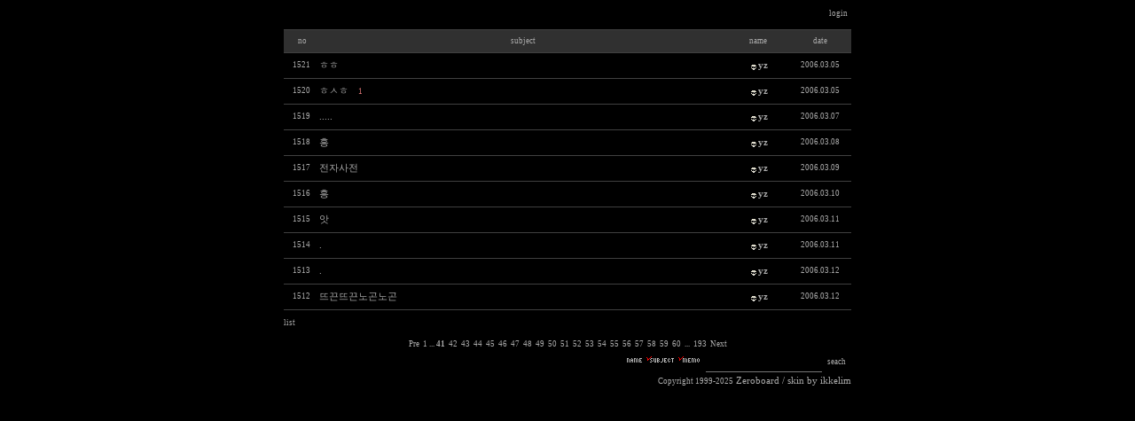

--- FILE ---
content_type: text/html
request_url: http://yz.pe.kr/zboard/zboard.php?id=diary&page=41&sn1=&divpage=1&sn=off&ss=on&sc=on&select_arrange=headnum&desc=desc
body_size: 27942
content:
<!--
ZeroBoard에 대한 라이센스 명시입니다.

아래 라이센스에 동의하시는 분만 제로보드를 사용할수 있습니다.
    
프로그램명 : Zeroboard
배포버젼 : 4.1 pl 2 (2002. 6. 19)
개발자 : zero 
Homepage : http://zeroboard.com

1. 제로보드의 배포권은 ZEROBOARD.COM에서 허용한 곳에만 있습니다.
   (허락 맡지 않은 재배포는 허용하지 않습니다.)

2. 제로보드는 저작권을 아래 3번항목에 의해 표기하는 한도내에서
   개인홈페이지 및 학교나 교회등의 비영리단체, 기업이나 기타 영리단체에서 사용할수 있습니다.
   (반국가 단체나 불법 싸이트에서의 사용은 금지합니다)

3. 제로보드 사용시 저작권 명시부분을 훼손하면 안됩니다.
   프로그램 소스, html소스상의 라이센스 및 웹상 출력물 하단에 있는 카피라이트와 링크를 수정하지 마십시요.
   (저작권 표시는 게시판 배포시 작성된 형식만을 허용합니다. 임의 수정은 금지합니다)

4. 단, 정식 등록버젼은 저작권 표시를 삭제할수 있습니다.
   정식 등록버젼에 대한 문의는 http://zeroboard.com 에서 문의 방법을 찾아주시기 바랍니다.

5. 링크서비스등의 기본 용도에 맞지 않는 사용은 금지합니다.

6. 제로보드의 사용으로 인한 데이타 손실 및 기타 손해등 어떠한 사고나 문제에 대해서 ZEROBOARD.COM은 절대 책임을 지지 않습니다.

7. 제로보드에 대해 ZEROBOARD.COM은 유지/ 보수의 의무가 없습니다.

8. 제로보드 소스는 개인적으로 사용시 수정하여 사용할수 있지만 수정된 프로그램의 재배포는 금지합니다.
   (저작권 관련 부분은 수정금지입니다)

9. 제로보드에 쓰인 스킨의 저작권은 스킨 제작자에게 있으며 제작자의 동의하에 수정배포가 가능합니다.

10. 기타 의문사항은 http://zeroboard.com 을 이용해 주시기 바랍니다.
    (질문등에 대한 내용은 메일로 받지 않습니다)

-->
<html> 
<head>
	<title></title>
	<meta http-equiv=Content-Type content=text/html; charset=EUC-KR>
	<link rel=StyleSheet HREF=skin/simpleVer/style.css type=text/css title=style>
	<script language='JavaScript'>
	var select_obj;
	function ZB_layerAction(name,status) { 
		var obj=document.all[name];
		var _tmpx,_tmpy, marginx, marginy;
		_tmpx = event.clientX + parseInt(obj.offsetWidth);
		_tmpy = event.clientY + parseInt(obj.offsetHeight);
		_marginx = document.body.clientWidth - _tmpx;
		_marginy = document.body.clientHeight - _tmpy ;
		if(_marginx < 0)
			_tmpx = event.clientX + document.body.scrollLeft + _marginx ;
		else
			_tmpx = event.clientX + document.body.scrollLeft ;
		if(_marginy < 0)
			_tmpy = event.clientY + document.body.scrollTop + _marginy +20;
		else
			_tmpy = event.clientY + document.body.scrollTop ;
		obj.style.posLeft=_tmpx-13;
		obj.style.posTop=_tmpy-12;
		if(status=='visible') {
			if(select_obj) {
				select_obj.style.visibility='hidden';
				select_obj=null;
			}
			select_obj=obj;
		}else{
			select_obj=null;
		}
		obj.style.visibility=status; 
	}


	function print_ZBlayer(name, homepage, mail, member_no, boardID, writer, traceID, traceType, isAdmin, isMember) {
		var printHeight = 0;
		var printMain="";
	
		if(homepage) {
			printMain = "<tr onMouseOver=this.style.backgroundColor='#bbbbbb' onMouseOut=this.style.backgroundColor='' onMousedown=window.open('"+homepage+"');><td style=font-family:굴림;font-size:9pt height=18 nowrap>&nbsp;<img src=images/n_homepage.gif border=0 align=absmiddle>&nbsp;&nbsp;홈페이지&nbsp;&nbsp;</td></tr>";
			printHeight = printHeight + 16;
		}
		if(mail) {
			printMain = printMain +	"<tr onMouseOver=this.style.backgroundColor='#bbbbbb' onMouseOut=this.style.backgroundColor='' onMousedown=window.open('open_window.php?mode=m&str="+mail+"','ZBremote','width=1,height=1,left=1,top=1');><td style=font-family:굴림;font-size:9pt height=18 nowrap>&nbsp;<img src=images/n_mail.gif border=0 align=absmiddle>&nbsp;&nbsp;메일 보내기&nbsp;&nbsp;</td></tr>";
			printHeight = printHeight + 16;
		}
		if(member_no) {
			if(isMember) {
				printMain = printMain +	"<tr onMouseOver=this.style.backgroundColor='#bbbbbb' onMouseOut=this.style.backgroundColor='' onMousedown=window.open('view_info.php?member_no="+member_no+"','view_info','width=400,height=510,toolbar=no,scrollbars=yes');><td style=font-family:굴림;font-size:9pt height=18 nowrap>&nbsp;<img src=images/n_memo.gif border=0 align=absmiddle>&nbsp;&nbsp;쪽지 보내기&nbsp;&nbsp;</td></tr>";
				printHeight = printHeight + 16;
			}
			printMain = printMain +	"<tr onMouseOver=this.style.backgroundColor='#bbbbbb' onMouseOut=this.style.backgroundColor='' onMousedown=window.open('view_info2.php?member_no="+member_no+"','view_info','width=400,height=510,toolbar=no,scrollbars=yes');><td style=font-family:굴림;font-size:9pt height=18 nowrap>&nbsp;<img src=images/n_information.gif border=0 align=absmiddle>&nbsp;&nbsp;회원정보 보기&nbsp;&nbsp;</td></tr>";
			printHeight = printHeight + 16;
		}
		if(writer) {
			printMain = printMain +	"<tr onMouseOver=this.style.backgroundColor='#bbbbbb' onMouseOut=this.style.backgroundColor='' onMousedown=location.href='zboard.php?id="+boardID+"&sn1=on&sn=on&ss=off&sc=off&keyword="+writer+"';><td style=font-family:굴림;font-size:9pt height=18 nowrap>&nbsp;<img src=images/n_search.gif border=0 align=absmiddle>&nbsp;&nbsp;이름으로 검색&nbsp;&nbsp;</td></tr>";
			printHeight = printHeight + 16;
		}
		if(isAdmin) {
			if(member_no) {
				printMain = printMain +	"<tr onMouseOver=this.style.backgroundColor='#bbbbbb' onMouseOut=this.style.backgroundColor='' onMousedown=window.open('open_window.php?mode=i&str="+member_no+"','ZBremote','width=1,height=1,left=1,top=1');><td style=font-family:굴림;font-size:9pt height=18 nowrap>&nbsp;<img src=images/n_modify.gif border=0 align=absmiddle>&nbsp;&nbsp;<font color=darkred>회원정보 변경&nbsp;&nbsp;</td></tr>";
				printHeight = printHeight + 16;
			}
			printMain = printMain +	"<tr onMouseOver=this.style.backgroundColor='#bbbbbb' onMouseOut=this.style.backgroundColor='' onMousedown=window.open('open_window.php?mode="+traceType+"&str="+traceID+"','ZBremote','width=1,height=1,left=1,top=1');><td style=font-family:굴림;font-size:9pt height=18 nowrap>&nbsp;<img src=images/n_relationlist.gif border=0 align=absmiddle>&nbsp;&nbsp;<font color=darkred>관련글 추적</font>&nbsp;&nbsp;</td></tr>";
			printHeight = printHeight + 16;
		
		}
		var printHeader = "<div id='"+name+"' style='position:absolute; left:10px; top:25px; width:127; height: "+printHeight+"; z-index:1; visibility: hidden' onMousedown=ZB_layerAction('"+name+"','hidden')><table border=0><tr><td colspan=3 onMouseover=ZB_layerAction('"+name+"','hidden') height=3></td></tr><tr><td width=5 onMouseover=ZB_layerAction('"+name+"','hidden') rowspan=2>&nbsp;</td><td height=5></td></tr><tr><td><table style=cursor:hand border='0' cellspacing='1' cellpadding='0' bgcolor='black' width=100% height=100%><tr><td valign=top bgcolor=white><table border=0 cellspacing=0 cellpadding=3 width=100% height=100%>";
		var printFooter = "</table></td></tr></table></td><td width=5 rowspan=2 onMouseover=ZB_layerAction('"+name+"','hidden')>&nbsp;</td></tr><tr><td colspan=3 height=10 onMouseover=ZB_layerAction('"+name+"','hidden')></td></tr></table></div>";
	
		document.writeln(printHeader+printMain+printFooter);
	}
</script>
	
<script language="javascript">
browserName = navigator.appName;
browserVer = parseInt(navigator.appVersion);
if(browserName == "Netscape" && browserVer >= 3){ init = "net"; }
else { init = "ie"; }


if(((init == "net")&&(browserVer >=3))||((init == "ie")&&(browserVer >= 4))){

 sn_on=new Image;
 sn_off=new Image;
 sn_on.src= "skin/simpleVer/name_on.gif";
 sn_off.src= "skin/simpleVer/name_off.gif";

 ss_on=new Image;
 ss_off=new Image;
 ss_on.src= "skin/simpleVer/subject_on.gif";
 ss_off.src= "skin/simpleVer/subject_off.gif";

 sc_on=new Image;
 sc_off=new Image;
 sc_on.src= "skin/simpleVer/content_on.gif";
 sc_off.src= "skin/simpleVer/content_off.gif";

}

function OnOff(name) {
if(((init == "net")&&(browserVer >=3))||((init == "ie")&&(browserVer >= 4))) {
  if(document.search[name].value=='on')
  {
   document.search[name].value='off';
   ImgSrc=eval(name+"_off.src");
   document[name].src=ImgSrc;
  }
  else
  {
   document.search[name].value='on';
   ImgSrc=eval(name+"_on.src");
   document[name].src=ImgSrc;
  }
 }
}
</script>

<script language="javascript">
  function reverse() {
   var i, chked=0;
   if(confirm('목록을 반전하시겠습니까?\n\n반전을 원하지 않는다면 취소를 누르시면 다음으로 넘어갑니다'))
   {
    for(i=0;i<document.list.length;i++)
    {
     if(document.list[i].type=='checkbox')
     {
      if(document.list[i].checked) { document.list[i].checked=false; }
      else { document.list[i].checked=true; }
     }
    }
   }
   for(i=0;i<document.list.length;i++)
   {
    if(document.list[i].type=='checkbox')
    {
     if(document.list[i].checked) chked=1;
    }
   }
   if(chked) {
    if(confirm('선택된 항목을 보시겠습니까?'))
     {
      document.list.selected.value='';
      document.list.exec.value='view_all';
      for(i=0;i<document.list.length;i++)
      {
       if(document.list[i].type=='checkbox')
       {
        if(document.list[i].checked)
        {
         document.list.selected.value=document.list[i].value+';'+document.list.selected.value;
        }
       }
      }
      document.list.submit();
      return true;
     }
    }
   }

 function delete_all() {
  var i, chked=0;
  for(i=0;i<document.list.length;i++)
  {
   if(document.list[i].type=='checkbox')
   {
    if(document.list[i].checked) chked=1;
    }
   }
  if(chked)
  {
    document.list.selected.value='';
    document.list.exec.value='delete_all';
    for(i=0;i<document.list.length;i++)
    {
     if(document.list[i].type=='checkbox')
     {
      if(document.list[i].checked)
      {
       document.list.selected.value=document.list[i].value+';'+document.list.selected.value;
      }
     }
    }
    window.open("select_list_all.php?id=diary&selected="+document.list.selected.value,"게시물정리","width=260,height=180,toolbars=no,resize=no,scrollbars=no");
  }
  else {alert('정리할 게시물을 선택하여 주십시요');}
 }

 function category_change(obj) {
  var myindex=obj.selectedIndex;
  document.search.category.value=obj.options[myindex].value;
  document.search.submit();
  return true;
 }

//-->
</script>
</head>
<body topmargin='0'  leftmargin='0' marginwidth='0' marginheight='0'  bgcolor=black >
			<div align=center>			<table border=0 cellspacing=0 cellpadding=0 width=50% height=1 style="table-layout:fixed;"><col width=100%></col><tr><td><img src=images/t.gif border=0 width=98% height=1 name=zb_get_table_width><br><img src=images/t.gif border=0 name=zb_target_resize width=1 height=1></td></tr></table>
			
<table border=0 cellspacing=0 cellpadding=0 width=50%>
<tr>
  <td height=27>      </td>
  <td align=right class=n>
    <a onfocus=blur() href='login.php?id=diary&page=41&sn1=&divpage=1&sn=off&ss=on&sc=on&select_arrange=headnum&desc=desc&s_url=%2Fzboard%2Fzboard.php%3Fid%3Ddiary%26page%3D41%26sn1%3D%26divpage%3D1%26sn%3Doff%26ss%3Don%26sc%3Don%26select_arrange%3Dheadnum%26desc%3Ddesc'>login </a>
    <Zeroboard  join </a>
    <Zeroboard info </a>
    <Zeroboard memo </a>
    <Zeroboard logout </a>
    <Zeroboard admin </a>
    &nbsp;
  </td>
</tr>
</table>


<table border=0 cellspacing=0 cellpadding=2 width=50%>
<!--<col width=20></col>--><col width=40></col><!--<col width=50></col>--> <col width=></col> <col width=70></col> <col width=60></col>

<tr align=center>

   <!--   <td width=20>
           </td>
   -->
<!--<td width=40></td>
--> 

   <td width=30></td>

   <td width=><form method=post name=list action=list_all.php><input type=hidden name=page value=41><input type=hidden name=id value=diary><input type=hidden name=select_arrange value=headnum><input type=hidden name=desc value=desc><input type=hidden name=page_num value=10><input type=hidden name=selected><input type=hidden name=exec><input type=hidden name=keyword value=""><input type=hidden name=sn value="off"><input type=hidden name=ss value="on"><input type=hidden name=sc value="on"></a>
</td>
	<tr><td colspan=8 height=1 class=line></td></tr>
<table cellspacing=0 cellpadding=0 width=50% height=25>
<tr height=25 bgcolor=#303030>
<!--<td class=en align=center width=20>&nbsp;<font color=#aaaaaa>box</span></font></a></td>--><td class=en align=center width=40>&nbsp;<a onfocus=blur() href='/zboard/zboard.php?id=diary&page=41&sn1=&divpage=1&sn=off&ss=on&sc=on&select_arrange=headnum&desc=asc'><font color=#aaaaaa>no</span></font></a></td>
<!--<td class=en align=center width=50>&nbsp;<font color=#aaaaaa>category</span></font></a></td>--><td class=en align=center><a onfocus=blur() href='/zboard/zboard.php?id=diary&page=41&sn1=&divpage=1&sn=off&ss=on&sc=on&select_arrange=subject&desc=asc'><font color=#aaaaaa>subject</span></font></a></td>
<td class=en align=center width=70><a onfocus=blur() href='/zboard/zboard.php?id=diary&page=41&sn1=&divpage=1&sn=off&ss=on&sc=on&select_arrange=name&desc=asc'><font color=#aaaaaa>name</span></font></a></td>
<td class=en align=center width=70><a onfocus=blur() href='/zboard/zboard.php?id=diary&page=41&sn1=&divpage=1&sn=off&ss=on&sc=on&select_arrange=reg_date&desc=asc'><font color=#aaaaaa>date</span></font></a></td>
</tr>
	<td colspan=8 height=1 class=line></td>
<!-- 목록 부분 시작 -->
 

<tr align=center height=28 onMouseOver=this.style.backgroundColor='232323' onMouseOut=this.style.backgroundColor=''>

  <!--<td><input type=checkbox name=cart value="477"></td>--><td class=en>1521</td>
<!--<td>&nbsp;--> 
</td>

  <td align=left style='word-break:break-all;'>
<a href="view.php?id=diary&page=41&sn1=&divpage=1&sn=off&ss=on&sc=on&select_arrange=headnum&desc=desc&no=477"  >ㅎㅎ</a>  <img src=skin/simpleVer/old_head.gif border=0 align=absmiddle>&nbsp;<font class=en>

</font></td> 

  <td width=70><img src=images/admin1_face.gif border=0 align=absmiddle><b><span onMousedown="ZB_layerAction('zbLayer1','visible')" style=cursor:hand>yz</span></td>
<td class=en>2006.03.05</td>
</tr>
	<td colspan=8 height=1 class=line></td>

<!-- 목록 부분 시작 -->
 

<tr align=center height=28 onMouseOver=this.style.backgroundColor='232323' onMouseOut=this.style.backgroundColor=''>

  <!--<td><input type=checkbox name=cart value="478"></td>--><td class=en>1520</td>
<!--<td>&nbsp;--> 
</td>

  <td align=left style='word-break:break-all;'>
<a href="view.php?id=diary&page=41&sn1=&divpage=1&sn=off&ss=on&sc=on&select_arrange=headnum&desc=desc&no=478"  >ㅎㅅㅎ</a>  <img src=skin/simpleVer/old_head.gif border=0 align=absmiddle>&nbsp;<font class=en>

&nbsp;<font color=DE7575>1<b></font></td> 

  <td width=70><img src=images/admin1_face.gif border=0 align=absmiddle><b><span onMousedown="ZB_layerAction('zbLayer2','visible')" style=cursor:hand>yz</span></td>
<td class=en>2006.03.05</td>
</tr>
	<td colspan=8 height=1 class=line></td>

<!-- 목록 부분 시작 -->
 

<tr align=center height=28 onMouseOver=this.style.backgroundColor='232323' onMouseOut=this.style.backgroundColor=''>

  <!--<td><input type=checkbox name=cart value="479"></td>--><td class=en>1519</td>
<!--<td>&nbsp;--> 
</td>

  <td align=left style='word-break:break-all;'>
<a href="view.php?id=diary&page=41&sn1=&divpage=1&sn=off&ss=on&sc=on&select_arrange=headnum&desc=desc&no=479"  >.....</a>  <img src=skin/simpleVer/old_head.gif border=0 align=absmiddle>&nbsp;<font class=en>

</font></td> 

  <td width=70><img src=images/admin1_face.gif border=0 align=absmiddle><b><span onMousedown="ZB_layerAction('zbLayer3','visible')" style=cursor:hand>yz</span></td>
<td class=en>2006.03.07</td>
</tr>
	<td colspan=8 height=1 class=line></td>

<!-- 목록 부분 시작 -->
 

<tr align=center height=28 onMouseOver=this.style.backgroundColor='232323' onMouseOut=this.style.backgroundColor=''>

  <!--<td><input type=checkbox name=cart value="480"></td>--><td class=en>1518</td>
<!--<td>&nbsp;--> 
</td>

  <td align=left style='word-break:break-all;'>
<a href="view.php?id=diary&page=41&sn1=&divpage=1&sn=off&ss=on&sc=on&select_arrange=headnum&desc=desc&no=480"  >흥</a>  <img src=skin/simpleVer/old_head.gif border=0 align=absmiddle>&nbsp;<font class=en>

</font></td> 

  <td width=70><img src=images/admin1_face.gif border=0 align=absmiddle><b><span onMousedown="ZB_layerAction('zbLayer4','visible')" style=cursor:hand>yz</span></td>
<td class=en>2006.03.08</td>
</tr>
	<td colspan=8 height=1 class=line></td>

<!-- 목록 부분 시작 -->
 

<tr align=center height=28 onMouseOver=this.style.backgroundColor='232323' onMouseOut=this.style.backgroundColor=''>

  <!--<td><input type=checkbox name=cart value="481"></td>--><td class=en>1517</td>
<!--<td>&nbsp;--> 
</td>

  <td align=left style='word-break:break-all;'>
<a href="view.php?id=diary&page=41&sn1=&divpage=1&sn=off&ss=on&sc=on&select_arrange=headnum&desc=desc&no=481"  >전자사전</a>  <img src=skin/simpleVer/old_head.gif border=0 align=absmiddle>&nbsp;<font class=en>

</font></td> 

  <td width=70><img src=images/admin1_face.gif border=0 align=absmiddle><b><span onMousedown="ZB_layerAction('zbLayer5','visible')" style=cursor:hand>yz</span></td>
<td class=en>2006.03.09</td>
</tr>
	<td colspan=8 height=1 class=line></td>

<!-- 목록 부분 시작 -->
 

<tr align=center height=28 onMouseOver=this.style.backgroundColor='232323' onMouseOut=this.style.backgroundColor=''>

  <!--<td><input type=checkbox name=cart value="482"></td>--><td class=en>1516</td>
<!--<td>&nbsp;--> 
</td>

  <td align=left style='word-break:break-all;'>
<a href="view.php?id=diary&page=41&sn1=&divpage=1&sn=off&ss=on&sc=on&select_arrange=headnum&desc=desc&no=482"  >흥</a>  <img src=skin/simpleVer/old_head.gif border=0 align=absmiddle>&nbsp;<font class=en>

</font></td> 

  <td width=70><img src=images/admin1_face.gif border=0 align=absmiddle><b><span onMousedown="ZB_layerAction('zbLayer6','visible')" style=cursor:hand>yz</span></td>
<td class=en>2006.03.10</td>
</tr>
	<td colspan=8 height=1 class=line></td>

<!-- 목록 부분 시작 -->
 

<tr align=center height=28 onMouseOver=this.style.backgroundColor='232323' onMouseOut=this.style.backgroundColor=''>

  <!--<td><input type=checkbox name=cart value="483"></td>--><td class=en>1515</td>
<!--<td>&nbsp;--> 
</td>

  <td align=left style='word-break:break-all;'>
<a href="view.php?id=diary&page=41&sn1=&divpage=1&sn=off&ss=on&sc=on&select_arrange=headnum&desc=desc&no=483"  >앗</a>  <img src=skin/simpleVer/old_head.gif border=0 align=absmiddle>&nbsp;<font class=en>

</font></td> 

  <td width=70><img src=images/admin1_face.gif border=0 align=absmiddle><b><span onMousedown="ZB_layerAction('zbLayer7','visible')" style=cursor:hand>yz</span></td>
<td class=en>2006.03.11</td>
</tr>
	<td colspan=8 height=1 class=line></td>

<!-- 목록 부분 시작 -->
 

<tr align=center height=28 onMouseOver=this.style.backgroundColor='232323' onMouseOut=this.style.backgroundColor=''>

  <!--<td><input type=checkbox name=cart value="485"></td>--><td class=en>1514</td>
<!--<td>&nbsp;--> 
</td>

  <td align=left style='word-break:break-all;'>
<a href="view.php?id=diary&page=41&sn1=&divpage=1&sn=off&ss=on&sc=on&select_arrange=headnum&desc=desc&no=485"  >.</a>  <img src=skin/simpleVer/old_head.gif border=0 align=absmiddle>&nbsp;<font class=en>

</font></td> 

  <td width=70><img src=images/admin1_face.gif border=0 align=absmiddle><b><span onMousedown="ZB_layerAction('zbLayer8','visible')" style=cursor:hand>yz</span></td>
<td class=en>2006.03.11</td>
</tr>
	<td colspan=8 height=1 class=line></td>

<!-- 목록 부분 시작 -->
 

<tr align=center height=28 onMouseOver=this.style.backgroundColor='232323' onMouseOut=this.style.backgroundColor=''>

  <!--<td><input type=checkbox name=cart value="486"></td>--><td class=en>1513</td>
<!--<td>&nbsp;--> 
</td>

  <td align=left style='word-break:break-all;'>
<a href="view.php?id=diary&page=41&sn1=&divpage=1&sn=off&ss=on&sc=on&select_arrange=headnum&desc=desc&no=486"  >.</a>  <img src=skin/simpleVer/old_head.gif border=0 align=absmiddle>&nbsp;<font class=en>

</font></td> 

  <td width=70><img src=images/admin1_face.gif border=0 align=absmiddle><b><span onMousedown="ZB_layerAction('zbLayer9','visible')" style=cursor:hand>yz</span></td>
<td class=en>2006.03.12</td>
</tr>
	<td colspan=8 height=1 class=line></td>

<!-- 목록 부분 시작 -->
 

<tr align=center height=28 onMouseOver=this.style.backgroundColor='232323' onMouseOut=this.style.backgroundColor=''>

  <!--<td><input type=checkbox name=cart value="487"></td>--><td class=en>1512</td>
<!--<td>&nbsp;--> 
</td>

  <td align=left style='word-break:break-all;'>
<a href="view.php?id=diary&page=41&sn1=&divpage=1&sn=off&ss=on&sc=on&select_arrange=headnum&desc=desc&no=487"  >뜨끈뜨끈노곤노곤</a>  <img src=skin/simpleVer/old_head.gif border=0 align=absmiddle>&nbsp;<font class=en>

</font></td> 

  <td width=70><img src=images/admin1_face.gif border=0 align=absmiddle><b><span onMousedown="ZB_layerAction('zbLayer10','visible')" style=cursor:hand>yz</span></td>
<td class=en>2006.03.12</td>
</tr>
	<td colspan=8 height=1 class=line></td>

</table>



<table border=0 cellpadding=0 cellspacing=0 width=50%>
<tr>
  <td class=n height=30>
    <a onfocus=blur() href='/zboard/zboard.php?id=diary&page=41&category=&sn=off&ss=on&sc=on&keyword=&prev_no=&sn1=&divpage=1'>list</a>
    <Zeroboard delete</a>
  </td>
  <td align=right class=n>
    <Zeroboard write</a>
  </td>
</tr>
<tr>
  <td align=center colspan=2 class=en>
 <a onfocus=blur() href='/zboard/zboard.php?id=diary&page=40&select_arrange=headnum&desc=desc&category=&sn=off&ss=on&sc=on&keyword=&sn1=&divpage=1'>Pre&nbsp;</a> <a onfocus=blur() href='/zboard/zboard.php?id=diary&page=1&select_arrange=headnum&desc=desc&category=&sn=off&ss=on&sc=on&keyword=&sn1=&divpage=1'><span class=7v>1</a><span class=7px> ... <span class=7v> <b>41</b> </font><a onfocus=blur() href='/zboard/zboard.php?id=diary&page=42&select_arrange=headnum&desc=desc&category=&sn=off&ss=on&sc=on&keyword=&sn1=&divpage=1'><span class=7v>&nbsp;42&nbsp;</a><a onfocus=blur() href='/zboard/zboard.php?id=diary&page=43&select_arrange=headnum&desc=desc&category=&sn=off&ss=on&sc=on&keyword=&sn1=&divpage=1'><span class=7v>&nbsp;43&nbsp;</a><a onfocus=blur() href='/zboard/zboard.php?id=diary&page=44&select_arrange=headnum&desc=desc&category=&sn=off&ss=on&sc=on&keyword=&sn1=&divpage=1'><span class=7v>&nbsp;44&nbsp;</a><a onfocus=blur() href='/zboard/zboard.php?id=diary&page=45&select_arrange=headnum&desc=desc&category=&sn=off&ss=on&sc=on&keyword=&sn1=&divpage=1'><span class=7v>&nbsp;45&nbsp;</a><a onfocus=blur() href='/zboard/zboard.php?id=diary&page=46&select_arrange=headnum&desc=desc&category=&sn=off&ss=on&sc=on&keyword=&sn1=&divpage=1'><span class=7v>&nbsp;46&nbsp;</a><a onfocus=blur() href='/zboard/zboard.php?id=diary&page=47&select_arrange=headnum&desc=desc&category=&sn=off&ss=on&sc=on&keyword=&sn1=&divpage=1'><span class=7v>&nbsp;47&nbsp;</a><a onfocus=blur() href='/zboard/zboard.php?id=diary&page=48&select_arrange=headnum&desc=desc&category=&sn=off&ss=on&sc=on&keyword=&sn1=&divpage=1'><span class=7v>&nbsp;48&nbsp;</a><a onfocus=blur() href='/zboard/zboard.php?id=diary&page=49&select_arrange=headnum&desc=desc&category=&sn=off&ss=on&sc=on&keyword=&sn1=&divpage=1'><span class=7v>&nbsp;49&nbsp;</a><a onfocus=blur() href='/zboard/zboard.php?id=diary&page=50&select_arrange=headnum&desc=desc&category=&sn=off&ss=on&sc=on&keyword=&sn1=&divpage=1'><span class=7v>&nbsp;50&nbsp;</a><a onfocus=blur() href='/zboard/zboard.php?id=diary&page=51&select_arrange=headnum&desc=desc&category=&sn=off&ss=on&sc=on&keyword=&sn1=&divpage=1'><span class=7v>&nbsp;51&nbsp;</a><a onfocus=blur() href='/zboard/zboard.php?id=diary&page=52&select_arrange=headnum&desc=desc&category=&sn=off&ss=on&sc=on&keyword=&sn1=&divpage=1'><span class=7v>&nbsp;52&nbsp;</a><a onfocus=blur() href='/zboard/zboard.php?id=diary&page=53&select_arrange=headnum&desc=desc&category=&sn=off&ss=on&sc=on&keyword=&sn1=&divpage=1'><span class=7v>&nbsp;53&nbsp;</a><a onfocus=blur() href='/zboard/zboard.php?id=diary&page=54&select_arrange=headnum&desc=desc&category=&sn=off&ss=on&sc=on&keyword=&sn1=&divpage=1'><span class=7v>&nbsp;54&nbsp;</a><a onfocus=blur() href='/zboard/zboard.php?id=diary&page=55&select_arrange=headnum&desc=desc&category=&sn=off&ss=on&sc=on&keyword=&sn1=&divpage=1'><span class=7v>&nbsp;55&nbsp;</a><a onfocus=blur() href='/zboard/zboard.php?id=diary&page=56&select_arrange=headnum&desc=desc&category=&sn=off&ss=on&sc=on&keyword=&sn1=&divpage=1'><span class=7v>&nbsp;56&nbsp;</a><a onfocus=blur() href='/zboard/zboard.php?id=diary&page=57&select_arrange=headnum&desc=desc&category=&sn=off&ss=on&sc=on&keyword=&sn1=&divpage=1'><span class=7v>&nbsp;57&nbsp;</a><a onfocus=blur() href='/zboard/zboard.php?id=diary&page=58&select_arrange=headnum&desc=desc&category=&sn=off&ss=on&sc=on&keyword=&sn1=&divpage=1'><span class=7v>&nbsp;58&nbsp;</a><a onfocus=blur() href='/zboard/zboard.php?id=diary&page=59&select_arrange=headnum&desc=desc&category=&sn=off&ss=on&sc=on&keyword=&sn1=&divpage=1'><span class=7v>&nbsp;59&nbsp;</a><a onfocus=blur() href='/zboard/zboard.php?id=diary&page=60&select_arrange=headnum&desc=desc&category=&sn=off&ss=on&sc=on&keyword=&sn1=&divpage=1'><span class=7v>&nbsp;60&nbsp;</a><span class=7px> ... <a onfocus=blur() href='/zboard/zboard.php?id=diary&page=193&select_arrange=headnum&desc=desc&category=&sn=off&ss=on&sc=on&keyword=&sn1=&divpage=1'><span class=7v>&nbsp;193</a> <a onfocus=blur() href='/zboard/zboard.php?id=diary&page=61&select_arrange=headnum&desc=desc&category=&sn=off&ss=on&sc=on&keyword=&sn1=&divpage=1'>&nbsp;Next</a>
  </td>
</tr>
</form>
</table>

<table border=0 cellpadding=0 cellspacing=0 width=50%>

<form method=post name=search action=/zboard/zboard.php><input type=hidden name=page value=41><input type=hidden name=id value=diary><input type=hidden name=select_arrange value=headnum><input type=hidden name=desc value=desc><input type=hidden name=page_num value=10><input type=hidden name=selected><input type=hidden name=exec><input type=hidden name=sn value="off"><input type=hidden name=ss value="on"><input type=hidden name=sc value="on"><input type=hidden name=category value="">

<tr>
   <td align=right>
<a href="javascript:OnOff('sn')" onfocus=blur()><img src=skin/simpleVer/name_off.gif border=0 name=sn></a>
<a href="javascript:OnOff('ss')" onfocus=blur()><img src=skin/simpleVer/subject_on.gif border=0 name=ss></a> 
<a href="javascript:OnOff('sc')" onfocus=blur()><img src=skin/simpleVer/content_on.gif border=0 name=sc></a> 
&nbsp;<input type=text name=keyword value="" class=input2 size=20><input type=submit value='seach' class=submit>
  </td>

</tr>

<tr>
  <td align=right>

  <table border=0 cellspacing=0 cellpadding=0>
  <tr>
     <td></td>
  </tr>
  </table>

  </td>
</tr>
</form>
</table>


<script>
print_ZBlayer('zbLayer1', '', '', '1', 'diary', 'yz', '', '', '', '');
print_ZBlayer('zbLayer2', '', '', '1', 'diary', 'yz', '', '', '', '');
print_ZBlayer('zbLayer3', '', '', '1', 'diary', 'yz', '', '', '', '');
print_ZBlayer('zbLayer4', '', '', '1', 'diary', 'yz', '', '', '', '');
print_ZBlayer('zbLayer5', '', '', '1', 'diary', 'yz', '', '', '', '');
print_ZBlayer('zbLayer6', '', '', '1', 'diary', 'yz', '', '', '', '');
print_ZBlayer('zbLayer7', '', '', '1', 'diary', 'yz', '', '', '', '');
print_ZBlayer('zbLayer8', '', '', '1', 'diary', 'yz', '', '', '', '');
print_ZBlayer('zbLayer9', '', '', '1', 'diary', 'yz', '', '', '', '');
print_ZBlayer('zbLayer10', '', '', '1', 'diary', 'yz', '', '', '', '');
</script>
			<table border=0 cellpadding=0 cellspacing=0 height=20 width=50%>
			<tr>
				<td align=right style=font-family:tahoma,굴림;font-size:8pt;line-height:150%;letter-spacing:0px>
					<font style=font-size:7pt>Copyright 1999-2025</font> <a href=http://www.zeroboard.com target=_blank onfocus=blur()><font style=font-family:tahoma,굴림;font-size:8pt;>Zeroboard</a> / skin by <a href=http://teatime.n4u.cc target=_blank>ikkelim</a>				</td>   
			</tr>
			</table>

			</div>
</body>
</html>
			

<!--
 Session Excuted  : 0.0001
 Connect Checked  : 0.0003
 Query Excuted  : 0.062
 PHP Excuted  : 0.006
 Check Lists : 0.003
 Skins Excuted  : 0.401
 Total Excuted Time : 0.470
-->


--- FILE ---
content_type: text/css
request_url: http://yz.pe.kr/zboard/skin/simpleVer/style.css
body_size: 1365
content:
BODY,TD,SELECT,input,DIV,form,TEXTAREA,center,option,pre,blockquote {font-size:8pt; font-family:tahoma; color:aaaaaa; line-height:190%;}

A:link    {color:aaa;text-decoration:none;}
A:visited {color:aaa;text-decoration:none;}
A:active  {color:aaa;text-decoration:none;}
A:hover  {color:555555;text-decoration:bold;}


BODY
{scrollbar-face-color:333333;
scrollbar-shadow-color:#333333 ;
scrollbar-highlight-color: #333333;
scrollbar-3dlight-color: #000000;
scrollbar-darkshadow-color: #000000;
scrollbar-track-color: #000000;
scrollbar-arrow-color: #777777}


img, a{border:0;selector-dummy:expression(this.hideFocus=true);}
.box {border:1 solid #e5e5e5;}
.textarea {border:solid 1;border-color:404040;background-color:transparent}
.input{background-color:transparent; border:1 solid #404040; border-bottom-width:1; border-left-width:0; border-right-width:0; border-top-width:0;}
.input2{background-color:transparent; border:1 solid #404040; border-bottom-width:1; border-left-width:0; border-right-width:0; border-top-width:0;}
.submit {border:0;font-family:tahoma;font-size:7pt;background-color:transparent;height:18px}
.n {font-family:verdana;font-size:7pt}
.time {font-family:Times New Roman;font-size:7pt}
.en {font-family:tahoma;font-size:7pt}
.line {background-color:#404040; padding:0}
textarea:hover{	border: dashed 1px #fa9284;}